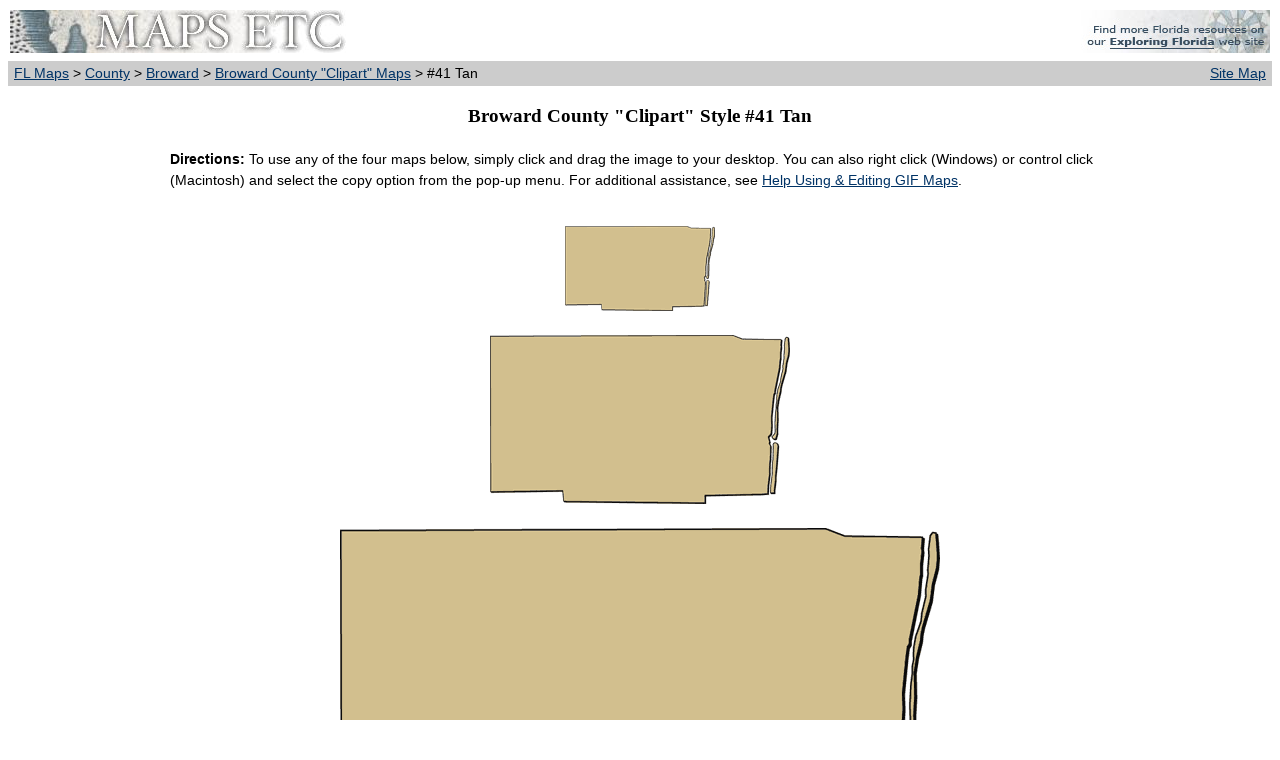

--- FILE ---
content_type: text/html; charset=utf-8
request_url: http://fcit.usf.edu/florida/maps/pages/8600/f8644/f8644-41.htm
body_size: 4786
content:
<!DOCTYPE HTML PUBLIC "-//W3C//DTD XHTML 4.0 Transitional//EN" "http://www.w3.org/TR/REC-html40/xhtml1-transitional.dtd"><html xmlns="http://www.w3.org/1999/xhtml"><head><title> Broward County, "Clipart" Style Maps in 50 Colors</title><meta name="MSSmartTagsPreventParsing" content="true"> <meta http-equiv="Content-Type" content="text/html; charset=utf-8"/> <meta name="description" content="Clipart style map of Broward County in choice of 50 colors."> <meta name="keywords" content="Broward County, outline map, clip art map of Broward County, GIF map"> <meta name="language" content="English (US)"> <meta name="author" content="Florida Center for Instructional Technology"> <meta name="copyright" content="Florida Center for Instructional Technology, 2008"> <meta name="document-class" content="Completed"> <meta name="document-classification" content="Education"> <meta name="document-rights" content="Copyrighted Work"> <meta name="document-type" content="document"> <meta http-equiv="Content-Language" content="EN-US"> <meta name="Revisit-After" content="21 Days"><link rel="stylesheet" type="text/css" href="../../../pages.css"/></head><body><table width="100%" border="0" bgcolor="#FFFFFF" cellpadding="2" cellspacing="0"> <tr><td><a href="../../../index.htm"><img src="../../../i/maps.jpg" width="336" height="43" border="0" alt="maps"/></a></td><td align="right"><a href="http://fcit.usf.edu/florida"><img src="../../../i/fl_rose.jpg" width="205" height="43" border="0" alt="Exploring Florida"/></a></td></tr><tr><td bgcolor="#CCCCCC" align="left">&nbsp;<a href="../../../index.htm">FL Maps</a> &gt; <a href="../../../galleries/County/index.htm">County</a> &gt; <a href="../../../galleries/County/Broward/index.php">Broward</a> &gt; <a href="f8644.htm">Broward County "Clipart" Maps</a> &gt; #41 Tan</td><td bgcolor="#CCCCCC" align="right" valign="top"><div align="right"><a href="../../../sitemap/sitemap.htm">Site Map</a>&nbsp;</div></td></tr></table><h3 align="center">Broward County "Clipart" Style #41 Tan</h3><table width="75%" border="0" cellspacing="2" cellpadding="2" align="center"><tr><td colspan="5"><b>Directions:</b> To use any of the four maps below, simply click and drag the image to your desktop. You can also right click (Windows) or control click (Macintosh) and select the copy option from the pop-up menu. For additional assistance, see <a href="../../../help/gif.htm">Help Using &amp; Editing GIF Maps</a>.<br/>&nbsp;</td></tr></table><div align="center"><img src="i/f8644-41t.gif" vspace="10"/><br/><img src="i/f8644-41s.gif" vspace="10"/><br/><img src="i/f8644-41m.gif" vspace="10"/><br/><img src="i/f8644-41l.gif" vspace="10"/></div><table width="75%" border="0" cellspacing="2" cellpadding="2" align="center"><tr><td colspan="3">Description: A collection of simplified outline maps of Broward County in your choice of four sizes. These maps are in the GIF format and have very small file sizes so they will download quickly. Use them on your Web pages or in presentations. All of the clipart maps have a transparent background so you can place them on top of a light colored or patterned background without a white box showing around the map.<br/>Keywords: Broward County Florida, county borders, clipart map, clip art map, outline map of Broward County, GIF<br/>Source: Florida Center for Instructional Technology, <i>Exploring Florida Maps</i> (Tampa, FL: University of South Florida, 2008) <br/>Map Credit: Florida Center for Instructional Technology, University of South Florida. </td></tr><tr><td align="left" width="25%"><a href="../../../help/search.php">Search</a></td><td align="center" width="25%"><a href="../../../license/license.htm">License</a></td><td align="right" width="50%"><a href="../../../help/gif.htm">Help Using &amp; Editing GIF Maps</a></td></tr></table><br/><table width="100%" border="0" cellspacing="0" cellpadding="2"><tr><td bgcolor="#CCCCCC" align="left">&nbsp;<a href="../../../index.htm">FL Maps</a> &gt; <a href="../../../galleries/County/index.htm">County</a> &gt; <a href="../../../galleries/County/Broward/index.php">Broward</a> &gt; <a href="f8644.htm">Broward County "Clipart" Maps</a> &gt; #41 Tan</td><td bgcolor="#CCCCCC" align="right" valign="top"><div align="right"><a href="../../../sitemap/sitemap.htm">Site Map</a>&nbsp;</div></td></tr></table><div id="footer"><a href="http://etc.usf.edu/maps/">Maps ETC</a> is a part of the <a href="http://etc.usf.edu/">Educational Technology Clearinghouse</a><br />Produced by the <a href="http://fcit.usf.edu">Florida Center for Instructional Technology</a> &copy; 2008<br /><a href="http://www.coedu.usf.edu/">College of Education</a>, <a href="http://www.usf.edu/">University of South Florida</a></div><br/></body></html>

--- FILE ---
content_type: text/css
request_url: http://fcit.usf.edu/florida/maps/pages.css
body_size: 672
content:
body {
	background-color: #FFFFFF;
}

h1, h2, h3 {
	font: 20px, Verdana, Arial, Helvetica, sans-serif;
	color:  #000000;
	font-weight:  bold;;
	}

a, p, li, td {
	font-family: Verdana, Arial, Helvetica, sans-serif;
	font-weight: normal;
	font-size: 14px;
	line-height: 150%;
	}
a:link {color: #003366;}
a:visited {color: #663366;}
a:hover {color: #cc6600;}
a:active {color: #f1a629;}	

#footer {
	text-align: center;
	font-family: Verdana, Arial, Helvetica, sans-serif;
	font-weight: normal;
	font-size: 14px;
	line-height: 150%;
	}
	
#flashcontent 	{
		font-family: Verdana, Arial, Helvetica, sans-serif;
		font-weight: normal;
		font-size: 14px;
		line-height: 150%;
		}